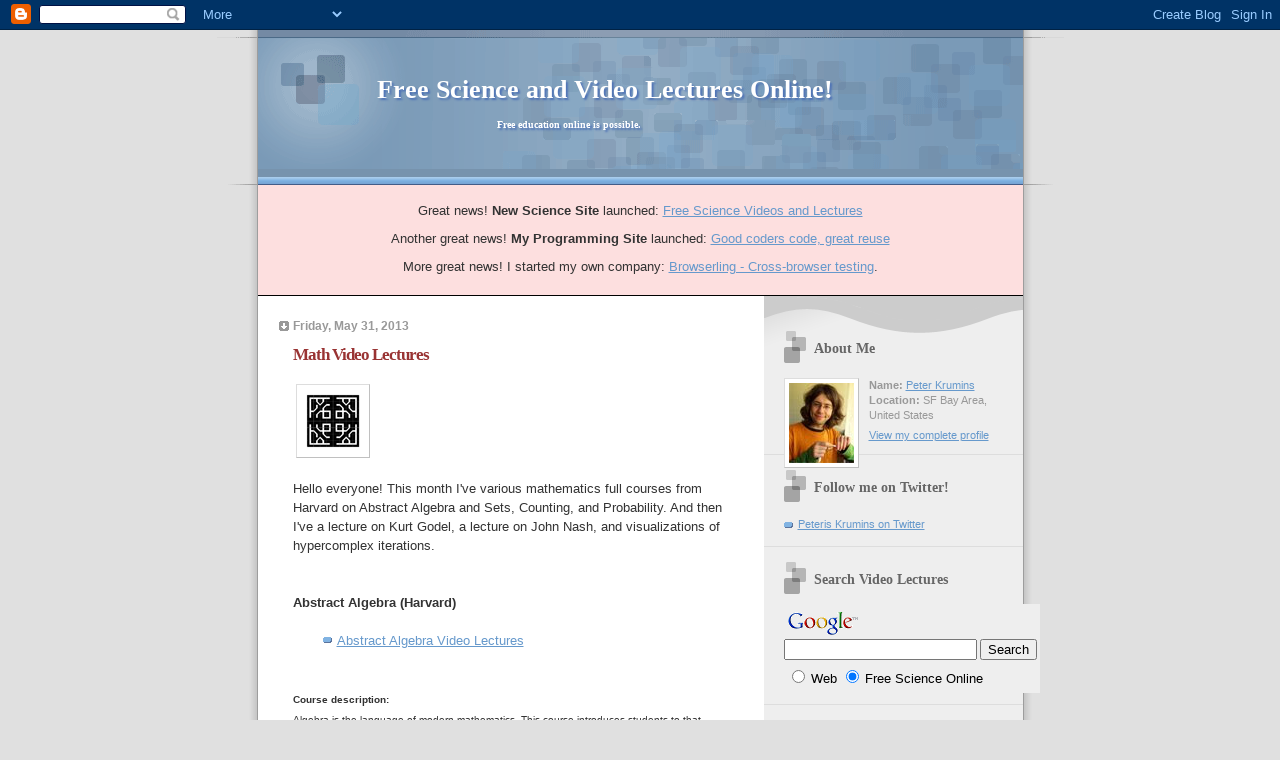

--- FILE ---
content_type: text/html; charset=UTF-8
request_url: https://freescienceonline.blogspot.com/
body_size: 14163
content:
<!DOCTYPE html PUBLIC "-//W3C//DTD XHTML 1.0 Strict//EN" "http://www.w3.org/TR/xhtml1/DTD/xhtml1-strict.dtd">

<html xmlns="http://www.w3.org/1999/xhtml" xml:lang="en" lang="en">
<head>

  <title>Free Science and Video Lectures Online!</title>






  <script type="text/javascript">(function() { (function(){function b(g){this.t={};this.tick=function(h,m,f){var n=f!=void 0?f:(new Date).getTime();this.t[h]=[n,m];if(f==void 0)try{window.console.timeStamp("CSI/"+h)}catch(q){}};this.getStartTickTime=function(){return this.t.start[0]};this.tick("start",null,g)}var a;if(window.performance)var e=(a=window.performance.timing)&&a.responseStart;var p=e>0?new b(e):new b;window.jstiming={Timer:b,load:p};if(a){var c=a.navigationStart;c>0&&e>=c&&(window.jstiming.srt=e-c)}if(a){var d=window.jstiming.load;
c>0&&e>=c&&(d.tick("_wtsrt",void 0,c),d.tick("wtsrt_","_wtsrt",e),d.tick("tbsd_","wtsrt_"))}try{a=null,window.chrome&&window.chrome.csi&&(a=Math.floor(window.chrome.csi().pageT),d&&c>0&&(d.tick("_tbnd",void 0,window.chrome.csi().startE),d.tick("tbnd_","_tbnd",c))),a==null&&window.gtbExternal&&(a=window.gtbExternal.pageT()),a==null&&window.external&&(a=window.external.pageT,d&&c>0&&(d.tick("_tbnd",void 0,window.external.startE),d.tick("tbnd_","_tbnd",c))),a&&(window.jstiming.pt=a)}catch(g){}})();window.tickAboveFold=function(b){var a=0;if(b.offsetParent){do a+=b.offsetTop;while(b=b.offsetParent)}b=a;b<=750&&window.jstiming.load.tick("aft")};var k=!1;function l(){k||(k=!0,window.jstiming.load.tick("firstScrollTime"))}window.addEventListener?window.addEventListener("scroll",l,!1):window.attachEvent("onscroll",l);
 })();</script><script type="text/javascript">function a(){var b=window.location.href,c=b.split("?");switch(c.length){case 1:return b+"?m=1";case 2:return c[1].search("(^|&)m=")>=0?null:b+"&m=1";default:return null}}var d=navigator.userAgent;if(d.indexOf("Mobile")!=-1&&d.indexOf("WebKit")!=-1&&d.indexOf("iPad")==-1||d.indexOf("Opera Mini")!=-1||d.indexOf("IEMobile")!=-1){var e=a();e&&window.location.replace(e)};
</script><meta http-equiv="Content-Type" content="text/html; charset=UTF-8" />
<meta name="generator" content="Blogger" />
<link rel="icon" type="image/vnd.microsoft.icon" href="https://www.blogger.com/favicon.ico"/>
<link rel="alternate" type="application/atom+xml" title="Free Science and Video Lectures Online! - Atom" href="https://freescienceonline.blogspot.com/feeds/posts/default" />
<link rel="alternate" type="application/rss+xml" title="Free Science and Video Lectures Online! - RSS" href="https://freescienceonline.blogspot.com/feeds/posts/default?alt=rss" />
<link rel="service.post" type="application/atom+xml" title="Free Science and Video Lectures Online! - Atom" href="https://www.blogger.com/feeds/29920807/posts/default" />
<link rel="stylesheet" type="text/css" href="https://www.blogger.com/static/v1/v-css/1601750677-blog_controls.css"/>
<link rel="stylesheet" type="text/css" href="https://www.blogger.com/dyn-css/authorization.css?targetBlogID=29920807&zx=d7255097-1b99-4045-86d2-e64886da2947"/>

  <META name="verify-v1" content="d0qNTwEQeEKsO+G9ky29WG3Q2rTSpWW5IFpskhnrS/o=" />

<script language="javascript" type="text/javascript">
/* Peteris Krumins     --    http://www.catonmat.net
** peter@catonmat.net
**
** 2006.07.11 
*/

function img_changer(img_base_url, images, change_nr, change_group_name, no_repeat)
{
    var rand_number;
    var used_rand_numbers = new Array(images.length);
    
    /* make sure we don't run in an infinite loop if no_repeat is true but
    ** we do not have enough images
    */
    if (no_repeat && images.length < change_nr) no_repeat = false;

    for (i = 1; i <= change_nr; i++) {
        while (true) {
            /* rand integer between 0 and rand_images.length - 1; */
            rand_number = Math.floor(Math.random() * rand_images.length); 
			if (!no_repeat) break;
			
	    /* loop until we have found distinct integers if no repeat is set */
            if (no_repeat && used_rand_numbers[rand_number] == undefined) break;

        }            
        document.images[change_group_name + i].src = img_base_url + rand_images[rand_number];
        used_rand_numbers[rand_number] = 0;
    } 
}

</script>

  <style type="text/css">

#ad-after-article
{
 padding-top: 5px;
 padding-bottom: 10px;
 margin-left: 35px;
}

/* 
Blogger Template Style
Name:     TicTac (Blueberry)
Author:   Dan Cederholm
URL:      www.simplebits.com
Date:     1 March 2004
*/

/* ---( page defaults )--- */

body {
  margin: 0;
  padding: 0;
  font-family: Verdana, sans-serif;
  font-size: small;
  text-align: center;
  color: #333;
  background: #e0e0e0;
  }

blockquote {
  margin: 0 0 0 30px;
  padding: 10px 0 0 20px;
  font-size: 88%;
  line-height: 1.5em;
  color: #666;
  background: url(//www.blogblog.com/tictac_blue/quotes.gif) no-repeat top left;
  }

blockquote p {
  margin-top: 0;
  }

abbr, acronym {
  cursor: help;
  font-style: normal;
  border-bottom: 1px dotted;
  }

code {
  color: #996666;
  }

hr {
  display: none;
  }

img {
  border: none;
  }

/* unordered list style */

ul {
  list-style: none;
  margin: 0 0 20px 30px;
  padding: 0;
  }

li {
  list-style: none;
  padding-left: 14px;
  margin-bottom: 3px;
  background: url(//www.blogblog.com/tictac_blue/tictac_blue.gif) no-repeat 0 6px;
  }

/* links */

a:link {
  color: #6699cc;
  }

a:visited {
  color: #666699;
  }

a:hover {
  color: #5B739C;
  }

a:active {
  color: #5B739C;
  text-decoration: none;
  }

/* ---( layout structure )---*/

@media all {
  #wrap {
    width: 847px;
    margin: 0 auto;
    text-align: left;
    background: url(//www.blogblog.com/tictac_blue/tile.gif) repeat-y;
    }

  #content {
    margin-left: 62px; /* to avoid the BMH */
    }

  #addbox {
    margin-left: 41px;
    margin-right: 41px;
    padding-top: 10px;
    padding-bottom: 5px;
    text-align: center;
    border-bottom: solid 1px #000;
    background-color: #fff;    
  }

  #newsite {
    margin-left: 41px;
    margin-right: 41px;
    padding-top: 5px;
    padding-bottom: 8px;
    text-align: center;
    border-bottom: solid 1px #000;
    background-color: #FDDFDF;    
  }


  #main-content {
    float: left;
    width: 460px;
    margin: 20px 0 0 0;
    padding: 0;
    line-height: 1.5em;
    }

  #sidebar {
    margin: 0 41px 0 547px;
    padding: 20px 0 0 0;
    font-size: 85%;
    line-height: 1.4em;
    color: #999;
    background: url(//www.blogblog.com/tictac_blue/sidebar_bg.gif) no-repeat 0 0;
    }
  }

@media handheld {
  #wrap {
    width: 90%;
    background: none;
    }

  #content {
    margin-left: 0 2% 0 2%;
    }

  #addbox {
    margin-left: 0 2% 0 2%;
  }

  #main-content {
    float: none;
    width: 100%;
    }

  #sidebar {
    margin: 0 2% 0 2%;
    }
  }

/* ---( header and site name )--- */

@media all {
  #blog-header {
    margin: 0;
    padding: 0;
    font-family: "Lucida Grande", "Trebuchet MS";
    background: #e0e0e0 url(//www.blogblog.com/tictac_blue/top_div_blue.gif) no-repeat top left;
    }

  #blog-header h1 {
    margin: 0;
    padding: 45px 60px 50px 160px;
    font-size: 200%;
    color: #fff;
    text-shadow: #4F73B6 2px 2px 2px;
    background: url(//www.blogblog.com/tictac_blue/top_h1_blue.gif) no-repeat bottom left;
    }
  }

@media handheld {
  #blog-header {
    background: #6699cc;
    }

  #blog-header h1 {
    background: none;
    }
  }

#blog-header h1 a {
  text-decoration: none;
  color: #fff;
  }

#blog-header h1 a:hover {
  color: #eee;
  }

/* ---( main column )--- */

h2.date-header {
  margin-top: 0;
  padding-left: 14px;
  font-size: 90%;
  color: #999999;
  background: url(//www.blogblog.com/tictac_blue/date_icon_blue.gif) no-repeat 0 50%;
  }

h3.post-title {
  margin-top: 0;
  font-family: "Lucida Grande", "Trebuchet MS";
  font-size: 130%;
  letter-spacing: -1px;
  color: #993333;
  }

.post {
  margin: 0 0 1.5em 0;
  padding: 0 0 1.5em 14px;
  border-bottom: 1px solid #ddd;
  }

.post-footer {
  margin: 0;
  padding: 0 0 0 14px;
  font-size: 88%;
  color: #999;
  background: url(//www.blogblog.com/tictac_blue/tictac_grey.gif) no-repeat 0 8px;
  }

.post img {
  padding: 6px;
  border-top: 1px solid #ddd;
  border-left: 1px solid #ddd;
  border-bottom: 1px solid #c0c0c0;
  border-right: 1px solid #c0c0c0;
  }

.feed-email {
  margin-left: 15px;
  margin-right: 15px;
}

/* comment styles */

#comments {
  padding-top: 10px;
  font-size: 85%;
  line-height: 1.5em;
  color: #666;
  background: #eee url(//www.blogblog.com/tictac_blue/comments_curve.gif) no-repeat top left;
  }

#comments h4 {
  margin: 20px 0 15px 0;
  padding: 8px 0 0 40px;
  font-family: "Lucida Grande", "Trebuchet MS";
  font-size: 130%;
  color: #666;
  background: url(//www.blogblog.com/tictac_blue/bubbles.gif) no-repeat 10px 0;
  height: 29px !important; /* for most browsers */
  height /**/:37px; /* for IE5/Win */
  }
  
#comments ul {
  margin-left: 0;
  }

#comments li {
  background: none;
  padding-left: 0;
  }
  
.comment-body {
  padding: 0 10px 0 25px;
  background: url(//www.blogblog.com/tictac_blue/tictac_blue.gif) no-repeat 10px 5px;
  }

.comment-body p {
  margin-bottom: 0;
  }

.comment-data {
  margin: 4px 0 0 0;
  padding: 0 10px 1em 60px;
  color: #999;
  border-bottom: 1px solid #ddd;
  background: url(//www.blogblog.com/tictac_blue/comment_arrow_blue.gif) no-repeat 44px 2px;
  }

.deleted-comment {
  font-style:italic;
  color:gray;
  }

.comment-link {
  margin-left:.6em;
  }

/* ---( sidebar )--- */

h2.sidebar-title {
  margin: 0 0 0 0;
  padding: 25px 0 0 50px;
  font-family: "Lucida Grande", "Trebuchet MS";
  font-size: 130%;
  color: #666;
  height: 32px;
  background: url(//www.blogblog.com/tictac_blue/sidebar_icon.gif) no-repeat 20px 15px;
  height: 32px !important; /* for most browsers */
  height /**/:57px; /* for IE5/Win */
  }

#sidebar ul, #sidebar p {
  margin: 0;
  padding: 5px 20px 1em 20px;
  border-bottom: 1px solid #ddd;
  }

#sidebar ul li.ads{
  padding-left: 7px;
}

#google_search {
	padding-left: 17px;
	padding-bottom: 1em;
    border-bottom: 1px solid #ddd;
}

.google_referal, .google_leftside{
	padding-left: 19px;
}

.google_leftside_rightunit {
	padding-left: 14px;
}

.sidebar_ender {
    padding-bottom: 1em;
    border-bottom: 1px solid #ddd;"
}

#sidebar li {
  background: url(//www.blogblog.com/tictac_blue/tictac_blue.gif) no-repeat 0 5px;
  }

/* profile block */

.profile-datablock {
  margin: 0;
  padding: 5px 20px 0 20px;
  }

.profile-datablock dd {
  margin: 0;
  padding: 0;
  }

.profile-img img {
  float: left;
  margin: 0 10px 0 0;
  padding: 4px;
  border-top: 1px solid #ddd;
  border-left: 1px solid #ddd;
  border-bottom: 1px solid #c0c0c0;
  border-right: 1px solid #c0c0c0;
  background: #fff;
  }

#sidebar p.profile-link {
  padding-left: 36px;
  background: url(//www.blogblog.com/tictac_blue/profile_blue.gif) no-repeat 20px 4px;
  }

p#powered-by, #sidebar p.profile-textblock {
  margin-top: 1em;
  border: none;
  }

/* ---( footer )--- */

.clear { /* to fix IE6 padding-top issue */
  clear: both;
  height: 0;
  }

@media all {
  #footer {
    margin: 0;
    padding: 0 0 9px 0;
    font-size: 85%;
    color: #ddd;
    background: url(//www.blogblog.com/tictac_blue/bottom_sill.gif) no-repeat bottom left;
    }

  #footer p {
    margin: 0;
    padding: 20px 320px 20px 95px;
    background: url(//www.blogblog.com/tictac_blue/bottom_sash.gif) no-repeat top left;
    }
  }
@media handheld {
  #footer {
    background: none;
    }

  #footer p {
    background: none;
    }
  }

div.social {
 border-top: 1px dotted #6495ED;
 border-bottom: 1px dotted #6495ED;

 margin-bottom: 7px;
}

div.social ul {
 list-style-type: none;
 margin: 0;
 padding: 0;

}

div.social ul li {
 display: inline;
 background: none;
 padding: 0;
 margin: 0;
}

div.social img {
 margin-right: 3px;
 padding: 2px;
 margin-bottom: 3px;
 margin-top: 3px;
 border: 1px solid #EFEFEF;
 vertical-align: bottom;
}

div.social p {
 font-size: 0.7em;
}



</style>

<link rel="me" href="https://www.blogger.com/profile/15489446282405533799" />
<meta name='google-adsense-platform-account' content='ca-host-pub-1556223355139109'/>
<meta name='google-adsense-platform-domain' content='blogspot.com'/>

<!-- data-ad-client=ca-pub-0433925538517663 -->
<!-- --><style type="text/css">@import url(//www.blogger.com/static/v1/v-css/navbar/3334278262-classic.css);
div.b-mobile {display:none;}
</style>

</head>

<body><script type="text/javascript">
    function setAttributeOnload(object, attribute, val) {
      if(window.addEventListener) {
        window.addEventListener('load',
          function(){ object[attribute] = val; }, false);
      } else {
        window.attachEvent('onload', function(){ object[attribute] = val; });
      }
    }
  </script>
<div id="navbar-iframe-container"></div>
<script type="text/javascript" src="https://apis.google.com/js/platform.js"></script>
<script type="text/javascript">
      gapi.load("gapi.iframes:gapi.iframes.style.bubble", function() {
        if (gapi.iframes && gapi.iframes.getContext) {
          gapi.iframes.getContext().openChild({
              url: 'https://www.blogger.com/navbar/29920807?origin\x3dhttps://freescienceonline.blogspot.com',
              where: document.getElementById("navbar-iframe-container"),
              id: "navbar-iframe"
          });
        }
      });
    </script>

<script type="text/javascript">
window.google_analytics_uacct = "UA-273333-3";
</script>


<div id="wrap"> <!-- #wrap - for centering -->

<!-- Blog Header -->
<div id="blog-header">
  <h1>
    
    Free Science and Video Lectures Online!
    
<br /><span style="font-size: 40%; margin-left: 120px;">Free education online is possible.</span>
  </h1>
</div>

<div id="newsite">
<p>Great news! <strong>New Science Site</strong> launched: <a href="http://www.freesciencelectures.com" title="Free Science Videos, Lectures and Free Education" target="_new">Free Science Videos and Lectures</a></p>
<p>Another great news! <strong>My Programming Site</strong> launched: <a href="http://www.catonmat.net" title="good coders code, great reuse" target="_new">Good coders code, great reuse</a></p>
<p>More great news! I started my own company: <a href="https://www.browserling.com/?from=freescienceonline">Browserling - Cross-browser testing</a>.</p>
</div>

<div id="content"> <!-- #content wrapper -->

<script language="javascript" type="text/javascript">
var img_counter = 1;
</script>

<!-- Begin #main-content -->
<div id="main-content">



    
  <h2 class="date-header">Friday, May 31, 2013</h2>
  
       
  <!-- Begin .post -->
  <div class="post"><a name="8304706107854817190"></a>
    
    <h3 class="post-title">
     
     Math Video Lectures
     
    </h3>
    
     
    <div class="post-body">
	<table border="0" width="100%">
	<tr>
	<td align="left" width="130" valign="top">
 <script language="javascript" type="text/javascript">
  document.write("<img name=\"timg" + img_counter + "\">");
  img_counter++;
</script>
	</td>
	<td align="left" valign="top">


      </td>
	  </tr>
	  </table>
      <p><div style="clear:both;"></div><div dir="ltr" style="text-align: left;" trbidi="on">
Hello everyone! This month I've various mathematics full courses from Harvard on Abstract Algebra and Sets, Counting, and Probability. And then I've a lecture on Kurt Godel, a lecture on John Nash, and visualizations of hypercomplex iterations.<br />
<br />
<b><br /></b>
<b>Abstract Algebra (Harvard)</b><br />
<br />
<ul style="text-align: left;">
<li><a href="http://www.extension.harvard.edu/open-learning-initiative/abstract-algebra">Abstract Algebra Video Lectures</a></li>
</ul>
<br />
<b><span style="font-size: x-small;">Course description:</span></b><br />
<span style="font-size: x-small;">
Algebra is the language of modern mathematics. This course introduces students to that language through a study of groups, group actions, vector spaces, linear algebra, and the theory of fields.
</span>
<br />
<br />
<b><span style="font-size: x-small;">Course topics:</span></b><br />
<span style="font-size: x-small;">
Review of linear algebra. Permutations. Quotient groups, first isomorphism theorem. Abstract linear operators and how to calculate with them. Orthogonal groups. Isometrics of plane figures. Group actions. A5 and the symmetries of an icosahedron. Rings. Extensions of rings. Euclidean domains, PIDs, UFDs. Structure of ring of integers in a quadratic field.
</span>
<br />
<br />
<b><br /></b>
<b>Sets, Counting, and Probability (Harvard)</b><br />
<br />
<ul style="text-align: left;">
<li><a href="http://www.extension.harvard.edu/open-learning-initiative/sets-counting-probability">Sets, Counting and Probability Video Lectures</a></li>
</ul>
<br />
<b><span style="font-size: x-small;">Course description:</span></b><br />
<span style="font-size: x-small;">
This online math course develops the mathematics needed to formulate and analyze probability models for idealized situations drawn from everyday life. Topics include elementary set theory, techniques for systematic counting, axioms for probability, conditional probability, discrete random variables, infinite geometric series, and random walks. Applications to card games like bridge and poker, to gambling, to sports, to election results, and to inference in fields like history and genealogy, national security, and theology. The emphasis is on careful application of basic principles rather than on memorizing and using formulas.
</span>
<br />
<br />
<b><span style="font-size: x-small;">Course topics:</span></b><br />
<span style="font-size: x-small;">
Probability, Intuition, and Axioms. Probability by Counting and Inclusion-Exclusion. Principles of Counting. Conditional Probability. Conditional Craps. Lying Witnesses and Simpson's Paradox. Random Variables. Expectation. Tartan Dice; Terminated Geometric; World Series Pitchers; Negative Hypergeometric; Coin Tossing. Gambling. Expected Lead Time; Bijections between Paths. Variables. Inequality. 
</span>
<br />
<br />
<b><br /></b>
<b>A Beautiful Mind: Genius, Madness, Reawakening: John Nash</b><br />
<br />
<ul style="text-align: left;">
<li><a href="http://video.mit.edu/watch/a-beautiful-mind-genius-madness-reawakening-9873/">John Nash Video Lecture</a></li>
</ul>
<br />
<b><span style="font-size: x-small;">Lecture description:</span></b><br />
<span style="font-size: x-small;">
Dr. Sylvia Nasar, the author of "A Beautiful Mind" tells the extraordinary story of mathematician John Nash a drama about the mystery of the human mind and shares some of her experiences in writing her prize-winning biography. "A Beautiful Mind" won the 1998 National Book Critics Circle Award for Biography. It was also a finalist for the Pulitzer Prize, the Helen Bernstein Journalism Award, and the Rhone Poulenc Prize for Science Writing and, most recently, was honored by the three leading American mathematics societies. Translated into more than a half dozen foreign languages, "A Beautiful Mind" was adapted for the screen and released as feature film in 2001, directed by Ron Howard and starring Russell Crowe. 
</span>
<br />
<br />
<b><br /></b>
<b>Kurt Gödel and the Limits of Mathematics</b><br />
<br />
<ul style="text-align: left;">
<li><a href="http://www.themonthly.com.au/video/2013/03/24/1364105128/key-thinkers-kurt-g-del-and-limits-mathematics-mark-colyvan-p2">Kurt Godel Video Lecture</a></li>
</ul>
<br />
<b><span style="font-size: x-small;">Lecture description:</span></b><br />
<span style="font-size: x-small;">
Kurt Gödel was one of the foremost mathematicians and logicians of the 20th century, best known for his famous incompleteness theorem, which tells us that there are mathematical 'blind spots': parts of mathematics that traditional methods of proof cannot access. The theorem has far-reaching consequences for computing and even for our understanding of the nature of the human mind. Mark Colyvan from the University of Sydney introduces us to this strange and paradoxical result.
</span>
<br />
<br />
<b><br /></b>
<b>Hypercomplex Iterations</b><br />
<br />
<ul style="text-align: left;">
<li><a href="http://www.evl.uic.edu/hypercomplex/">Visualization of Hypercomplex Iterations</a></li>
</ul>
<br />
<b><span style="font-size: x-small;">Visualization topics:</span></b><br />
<span style="font-size: x-small;">
Quaternion Julia Sets. Diamond of Quaternionic Julia Sets. Air on the Dirac Strings. A Volume of Julia Sets. Dynamics of the Quaternion. Interactive Visualization of Quaternion Julia Sets. Quaternion Handshake.
</span>
<br />
<br />
Have fun with these!<br />
<span style="font-size: 130%;"><span style="border-bottom-color: gray; border-bottom-style: dotted; border-bottom-width: 1px; color: #333399; font-family: 'trebuchet ms';"><br /></span></span>
<span style="font-size: 130%;"><span style="border-bottom-color: gray; border-bottom-style: dotted; border-bottom-width: 1px; color: #333399; font-family: 'trebuchet ms';">Related Posts</span></span><br />
<br />
<ul>
<li><a href="http://freescienceonline.blogspot.com/2006/06/free-mathematics-video-courses.html" style="font-weight: bold;">Free Mathematics Video Courses</a><br /><span style="font-size: 85%;">(Includes discrete mathematics, algebra, linear algebra, mathematics problems, differential equations, math methods for engineers)</span></li>
<br />
<li><a href="http://freescienceonline.blogspot.com/2006/06/more-mathematics-and-theoretical.html" style="font-weight: bold;">More Mathematics and Theoretical Computer Science Video Lectures</a><span style="font-size: 85%;">(Includes algebra, elementary statistics, applied probability, finite mathematics, trigonometry with calculus, mathematical computation, pre-calculus, analytic geometry, first year calculus, business calculus, mathematical writing (by Knuth), computer science problem seminar (by Knuth), dynamic systems and chaos, computer musings (by Knuth) and other Donald E. Knuth lectures)</span></li>
<br />
<li><a href="http://freescienceonline.blogspot.com/2006/09/mathematics-video-lectures.html" style="font-weight: bold;">Mathematics Video Lectures</a><span style="font-size: 85%;">(Includes course practice of mathematics and lots of mathematics seminar videos in applied maths, geometry/topology, liquid flow and string theory)</span></li>
<br />
<li><a href="http://freescienceonline.blogspot.com/2008/10/more-free-mathematics-video-courses.html" style="font-weight: bold;">Even More Mathematics Video Lectures</a><br /><span style="font-size: 85%;">(Includes Steven Skiena's discrete mathematics, convex optimization, fourier transform, linear dynamical systems, keio university math video archive, monty hall problem and imo problems)</span></li>
<br />
<li><a href="http://freescienceonline.blogspot.com/2009/10/mathematics-video-lectures.html" style="font-weight: bold;">Latest Mathematics Video Lectures</a><br /><span style="font-size: 85%;">(Includes: calculus, vector calculus, tensors, the most important concepts of mathematics, basic mathematics, numerical methods, p=np problem, randomness, fractals and splines, lectures from advanced institute for study and a video on indian super 30 mathematics school)</span></li>
</ul>
</div>
<div style="clear:both; padding-bottom:0.25em"></div></p>
    </div>

<div id="ad-after-article">

</div>

<div class="social">
<p>Social Bookmark This Post:</p>
<ul>
<li>
<a href="http://del.icio.us/post?url=http://freescienceonline.blogspot.com/2013/05/math-video-lectures.html&title=Math Video Lectures"><img src="https://lh3.googleusercontent.com/blogger_img_proxy/AEn0k_vP4WOQ-7Wy_qfqhKUX07W6vHTzWDxYYLEVn3f-GqlIIiOh_cOXc3g62D-h-2psEkHqkKdB3vwuplYUIKRz58ab6ehE4OcHQYnRH393cOm3_egQep7XgXSyD6kV1qbPcKOWKEyQL4xQ=s0-d"></a>
</li>
<li>
<a href="http://digg.com/submit?phase=2&url=http://freescienceonline.blogspot.com/2013/05/math-video-lectures.html&title=Math Video Lectures"><img src="https://lh3.googleusercontent.com/blogger_img_proxy/AEn0k_t99ape9EX_pye4vLZh5IzAha-2pNvWwNusGa_D2WiKSNa_3DPbC6nuUTAMSUdTZurqBtGDIp6azbOKuSkQt9Fy6nebtXXdx-TTYiDN_mD_LYUYcgysJ4nXDZvPgodAPWOCxg=s0-d"></a>
</li>
<li>
<a href="http://reddit.com/submit?url=http://freescienceonline.blogspot.com/2013/05/math-video-lectures.html&title=Math Video Lectures"><img src="https://lh3.googleusercontent.com/blogger_img_proxy/AEn0k_tKj3Uq6ELnJfw0QpY9kIDzZALva4sT3TiLsfYCbMW3vvW6nnYYRGSh9hoJdwGeHnbbUiX1yBclikFO3kH9O2H9KY73WrLwYkBwmItigcwkIqZnonZNZ36zo_eMOikBY2hmxZMY=s0-d"></a>
</li>
<li>
<a href="http://www.blinklist.com/index.php?Action=Blink/addblink.php&Url=http://freescienceonline.blogspot.com/2013/05/math-video-lectures.html&Title=Math Video Lectures"><img src="https://lh3.googleusercontent.com/blogger_img_proxy/AEn0k_uWPOVUlybRSGz3lPmXh4hItEFqyM6Cch_B6VTa1X9zkMEuoii6wK2FWvDtfWUoOuH_iw6ljk4mkiGQrJEOXiEdhM7m9SALomzjUUWE9ulTd9yj8kPui-YtZuJ4U4irxZNi-_fAGrk=s0-d"></a>
</li>
<li>
<a href="http://blogmarks.net/my/new.php?mini=1&title=Math Video Lectures&url=http://freescienceonline.blogspot.com/2013/05/math-video-lectures.html"><img src="https://lh3.googleusercontent.com/blogger_img_proxy/AEn0k_s0S11IvbNlVP7D1kKKokp7aKDKHju6auerAzNC4LPEgk6RgRmC4BLI3qcojrvSCsTZKJ1P4ACh6odHRYyap7deI3JSck3JNEKS1rRFY4_2sSuAUpM5duKSHfxKsbfLlZd5UiVCLBCK=s0-d"></a>
</li>
<li>
<a href="http://www.furl.net/storeIt.jsp?t=Math Video Lectures&u=http://freescienceonline.blogspot.com/2013/05/math-video-lectures.html"><img src="https://lh3.googleusercontent.com/blogger_img_proxy/AEn0k_u7dqXpeYZ7RLpyLlSvIA8C7PrTgFrxCeSaqBrASMso3qLfzNKu9ooS0jA7kmlya4bxb9MDwxZBSJLR1YNKjOe_Ii4gXxtMu2bUztOr6EFQxeupJvmXZTVL_xf5os836TbTPg=s0-d"></a>
</li>
<li>
<a href="http://ma.gnolia.com/bookmarklet/add?url=http://freescienceonline.blogspot.com/2013/05/math-video-lectures.html&title=Math Video Lectures"><img src="https://lh3.googleusercontent.com/blogger_img_proxy/AEn0k_s-YOAnJ9_PJo6LAF3V9b_MSDadtdz3FpF5gnjTQKE9Za7OSft6oC0NkrAJJ3Mokp58K2GGztIGSyWn2k9naT7pLQH17V48KJIydbc-iP5y6exDUz73x22qh7AgLyJWDPURWgE-VS4=s0-d"></a>
</li>
<li>
<a href="http://www.newsvine.com/_wine/save?popoff=0&u=http://freescienceonline.blogspot.com/2013/05/math-video-lectures.html&h=Math Video Lectures"><img src="https://lh3.googleusercontent.com/blogger_img_proxy/AEn0k_tKqSuAAxHpf262hz2qBEF_zRLj9Npk6nreiNY269M6EG4M9a4NHfrjXLNFqcp0JxjrBW7UEuU1ii17yrY4nDJRTqzcWUgIHvbkWR3NR05aZfFPwylEajv8FDc4rcT1LTRWm4q1_iA=s0-d"></a>
</li>
<li>
<a href="http://www.shadows.com/features/tcr.htm?url=http://freescienceonline.blogspot.com/2013/05/math-video-lectures.html&title=Math Video Lectures"><img src="https://lh3.googleusercontent.com/blogger_img_proxy/AEn0k_trQWQSPfMv6eYKroKA6Vx4-E__t8sGg-Z5-gaa-tKZKBSZwSXJ6Uzvb7IzOn5cBp3PSAJR7uE62nM5kwSmm6rsoA9gWpVU8Ekez_M8zFa-sB2ka8Zt98WjSGpEgp0b9D-fF6D-rQ=s0-d"></a>
</li>
<li>
<a href="http://simpy.com/simpy/LinkAdd.do?note=Math Video Lectures&href=http://freescienceonline.blogspot.com/2013/05/math-video-lectures.html"><img src="https://lh3.googleusercontent.com/blogger_img_proxy/AEn0k_tzaMU6nDnNn-GzM0RhjsJu36Bag2Y2As0_dhEUy2Cv1hG5nqr-bazLccWPMHrK4rde55NkU9OuNFCwoQrafg_KGFPHUiBS5rWVd8E3ZF0PErG7LI1aZ5AtBdMlOyJ7D7jc2uk=s0-d"></a>
</li>
<li>
<a href="http://www.spurl.net/spurl.php?url=http://freescienceonline.blogspot.com/2013/05/math-video-lectures.html&title=Math Video Lectures"><img src="https://lh3.googleusercontent.com/blogger_img_proxy/AEn0k_tyeV5YWNAPNNB8nN6TDBFvBe91EeUolJyYcssd8lvPSLY32lHTwG8eXVbETnEKqIZDnjJShaoorhPhwKmGUAODcO16nG8aZPK7G9LIQhbeRROw3w4Ei0F8TEg9zptoXfsqPsY=s0-d"></a>
</li>
<li>
<a href="http://myweb2.search.yahoo.com/myresults/bookmarklet?t=Math Video Lectures&u=http://freescienceonline.blogspot.com/2013/05/math-video-lectures.html"><img src="https://lh3.googleusercontent.com/blogger_img_proxy/AEn0k_vS3OOOJH49YSdaXZcTGrkFL5tsr-wHtX5bYpELFJithd_xu1YVpQGGdnxTOkjLmMhy_JF8y6-k80Mg7xtSUecNtaNAfPlfEi7ueGlCqACj3l7MdrcDqVVdNikMvP5X43ZuLyA=s0-d"></a>
</li>
</ul>
</div>
 
    
    <p class="post-footer" style="clear:both">posted by Peter Krumins at 
      <a href="http://freescienceonline.blogspot.com/2013/05/math-video-lectures.html" title="permanent link">3:00 PM</a> 
       |
         <a class="comment-link" href="https://www.blogger.com/comment/fullpage/post/29920807/8304706107854817190"location.href=https://www.blogger.com/comment/fullpage/post/29920807/8304706107854817190;>0 comments</a>
      
 <span class="item-action"><a href="https://www.blogger.com/email-post/29920807/8304706107854817190" title="Email Post"><img class="icon-action" alt="" src="https://resources.blogblog.com/img/icon18_email.gif" height="13" width="18"/></a></span><span class="item-control blog-admin pid-1204542665"><a style="border:none;" href="https://www.blogger.com/post-edit.g?blogID=29920807&postID=8304706107854817190&from=pencil" title="Edit Post"><img class="icon-action" alt="" src="https://resources.blogblog.com/img/icon18_edit_allbkg.gif" height="18" width="18"></a></span></p>
  
  </div>
  <!-- End .post -->
  
  
   <!-- Begin #comments -->
 
  <!-- End #comments -->



  <hr />
</div><!-- End #main-content -->
</div><!-- End #content -->



<!-- Begin #sidebar -->
<div id="sidebar">  
   <!-- Begin #profile-container -->
   
   <div id="profile-container"><h2 class="sidebar-title">About Me</h2>
<dl class="profile-datablock"><dt class="profile-img"><a href="https://www.blogger.com/profile/15489446282405533799"><img src="//blogger.googleusercontent.com/img/b/R29vZ2xl/AVvXsEjXXOm_rfRci8GhKtIqW1KjR-HgrK284ZPkQ0Lp1vIdlyaIAY1jMx0XiZFzTBC-vKSaSnezanhY38_74TLpXFI5mtfixfedrE3ObbhEh5xuPlqZ-iTSQ9CvHsOqLR2MsOs/s1600/peteris-krumins-free-science-online.jpg" width="65" height="80" alt="My Photo"></a></dt>
<dd class="profile-data"><strong>Name:</strong> <a rel="author" href="https://www.blogger.com/profile/15489446282405533799"> Peter Krumins </a></dd>
<dd class="profile-data"><strong>Location:</strong>  SF Bay Area, United States </dd></dl>

<p class="profile-link"><a rel="author" href="https://www.blogger.com/profile/15489446282405533799">View my complete profile</a></p></div>
  <!-- End #profile -->
		
  <h2 class="sidebar-title">Follow me on Twitter!</h2>
  <ul>
   <li><a href="http://twitter.com/pkrumins">Peteris Krumins on Twitter</a></li>
  </ul>

  <h2 class="sidebar-title">Search Video Lectures</h2>
  <div id="google_search">

  <!-- SiteSearch Google -->
		<form method="get" action="http://www.google.com/custom" target="_top">
		<table border="0" bgcolor="#eeeeee">
		<tr><td nowrap="nowrap" valign="top" align="left" height="32">
		<a href="//www.google.com/">
		<img src="//www.google.com/logos/Logo_25wht.gif" border="0" alt="Google" align="middle"></img></a>
		<br/>
		<input type="hidden" name="domains" value="freescienceonline.blogspot.com"></input>
		<input type="text" name="q" size="22" maxlength="255" value=""></input>
		<input type="submit" name="sa" value="Search"></input>
		</td></tr>
		<tr>
		<td nowrap="nowrap">
		<table>
		<tr>
		<td>
		<input type="radio" name="sitesearch" value=""></input>
		<font size="-1" color="#000000">Web</font>
		</td>
		<td>
		<input type="radio" name="sitesearch" value="freescienceonline.blogspot.com" checked="checked"></input>
		<font size="-1" color="#000000">Free Science Online</font>
		</td>
		</tr>
		</table>
		<input type="hidden" name="client" value="pub-0433925538517663"></input>
		<input type="hidden" name="forid" value="1"></input>
		<input type="hidden" name="channel" value="8085847717"></input>
		<input type="hidden" name="ie" value="ISO-8859-1"></input>
		<input type="hidden" name="oe" value="ISO-8859-1"></input>
		<input type="hidden" name="cof" value="GALT:#008000;GL:1;DIV:#336699;VLC:663399;AH:center;BGC:FFFFFF;LBGC:336699;ALC:0000FF;LC:0000FF;T:000000;GFNT:0000FF;GIMP:0000FF;FORID:1;"></input>
		<input type="hidden" name="hl" value="en"></input>
		</td></tr></table>
		</form>
		<!-- SiteSearch Google -->
   </div>		

  <h2 class="sidebar-title">Available Lectures</h2>
  <ul>
   <li class="ads"></li>
   <li><a href="http://freescienceonline.blogspot.com/2006/06/free-physics-video-and-audio-courses.html">Physics I</a></li>
   <li><a href="http://freescienceonline.blogspot.com/2006/06/more-physics-video-courses.html">Physics II</a></li>
   <li><a href="http://freescienceonline.blogspot.com/2006/07/even-more-physics-videos-and-video.html">Physics III</a></li>
   <li><a href="http://freescienceonline.blogspot.com/2006/11/physics-videos-string-theory-quantum.html">Physics IV</a></li>
   <li><a href="http://freescienceonline.blogspot.com/2008/04/physics-video-lectures.html">Physics V (Modern Physics)</a></li>
   <li><a href="http://freescienceonline.blogspot.com/2008/05/more-free-physics-videos.html">Physics VI</a></li>
   <li><a href="http://freescienceonline.blogspot.com/2008/11/physics-science-video-lectures.html">Physics VII</a></li>
   <li><a href="http://freescienceonline.blogspot.com/2009/03/free-physics-video-lectures.html">Physics VIII</a></li>
   <li><a href="http://freescienceonline.blogspot.com/2009/04/thermodynamics-video-lectures-popular.html">Physics IX (Thermodynamics)</a></li>
   <li><a href="http://freescienceonline.blogspot.com/2010/05/condensed-matter-physics-video-lectures.html">Condensed Matter Physics</a></li>
   <li><a href="http://freescienceonline.blogspot.com/2009/06/modern-physics-video-lecture-courses.html">More Modern Physics</a></li>
   <li><a href="http://freescienceonline.blogspot.com/2009/12/astronomy-video-lectures.html">Astronomy and Cosmology</a></li>
   <li><a href="http://freescienceonline.blogspot.com/2009/11/physics-lectures.html">Various Physics Lectures</a></li>
   <li><a href="http://freescienceonline.blogspot.com/2009/08/popular-science-physics-video-lectures.html">Popular Science Physics</a></li>
   <li><a href="http://freescienceonline.blogspot.com/2008/12/richard-feynman-physics-video-lectures.html">Richard Feynman Lectures</a></li>
   <li><a href="http://freescienceonline.blogspot.com/2007/06/nanotechnology-university-video.html">Nanotechnology</a></li>
   <li><a href="http://freescienceonline.blogspot.com/2006/06/free-mathematics-video-courses.html">Mathematics I</a></li>
   <li><a href="http://freescienceonline.blogspot.com/2008/10/more-free-mathematics-video-courses.html">Mathematics II</a></li>
   <li><a href="http://freescienceonline.blogspot.com/2009/10/mathematics-video-lectures.html">Mathematics III</a></li>
   <li><a href="http://freescienceonline.blogspot.com/2009/01/calculus-video-lectures-bonus-basic.html">Calculus + Basic Math</a></li>
   <li><a href="http://freescienceonline.blogspot.com/2006/09/mathematics-video-lectures.html">Advanced Mathematics</a></li>
   <li><a href="http://freescienceonline.blogspot.com/2010/04/diploma-courses-in-mathematics.html">Diploma Courses in Math</a></li>
   <li><a href="http://freescienceonline.blogspot.com/2009/02/computer-science-lectures.html">Computer Science I</a></li>
   <li><a href="http://freescienceonline.blogspot.com/2006/06/free-computer-science-video-lecture_24.html">Computer Science II</a></li>
   <li><a href="http://freescienceonline.blogspot.com/2008/02/computer-science-video-courses.html">More Computer Science</a></li>
   <li><a href="http://freescienceonline.blogspot.com/2009/09/free-computer-science-courses.html">Computer Science Courses</a></li>
   <li><a href="http://freescienceonline.blogspot.com/2007/11/computer-science-video-lectures.html">Computer Science & Programming</a></li>
   <li><a href="http://freescienceonline.blogspot.com/2008/09/programming-and-computer-science-video.html">Comp. Sci. & Programming II</a></li>
   <li><a href="http://freescienceonline.blogspot.com/2009/05/computer-security-videos.html">Computer Security</a></li>
   <li><a href="http://freescienceonline.blogspot.com/2007/07/machine-learning-and-artificial.html">Machine Learning & Artificial Intelligence</a></li>
   <li><a href="http://freescienceonline.blogspot.com/2007/08/scalability-and-scalable-architecture.html">Scalability & Scalable Architectures</a></li>
   <li><a href="http://freescienceonline.blogspot.com/2006/06/more-mathematics-and-theoretical.html">Theoretical CS & Maths</a></li>
   <li><a href="http://freescienceonline.blogspot.com/2008/03/more-computing-video-lecture-courses.html">Web and Functional Programming</a></li>
   <li><a href="http://freescienceonline.blogspot.com/2007/04/programming-networking-free-video.html">Programming, Networking & Others</a></li>
   <li><a href="http://freescienceonline.blogspot.com/2007/05/programming-video-education-lectures.html">Programming Lectures and Tutorials</a></li>
   <li><a href="http://freescienceonline.blogspot.com/2007/09/programming-language-video-lectures.html">Programming Language Video Lectures</a></li>
   <li><a href="http://freescienceonline.blogspot.com/2006/10/google-tech-talk-computer-science.html">Google TechTalk CS</a></li>
   <li><a href="http://freescienceonline.blogspot.com/2006/06/engineering-video-lectures.html">Electrical Engineering</a></li>
   <li><a href="http://freescienceonline.blogspot.com/2008/01/free-engineering-video-lectures.html">EE & Mechanical Engineering</a></li>
   <li><a href="http://freescienceonline.blogspot.com/2008/06/chemistry-video-and-audio-lectures.html">Chemistry</a></li>
   <li><a href="http://freescienceonline.blogspot.com/2006/08/chemistry-biology-and-life-sciences.html">Chemistry, Biology and Life Sciences</a></li>
   <li><a href="http://freescienceonline.blogspot.com/2006/12/cognitive-computing-consciousness.html">Cognitive Sciences</a></li>
   <li><a href="http://freescienceonline.blogspot.com/2007/10/economics-and-economy-video-lectures.html">Economics and Economy</a></li>
   <li><a href="http://freescienceonline.blogspot.com/2007/12/business-and-management-finances-and.html">Business and Management</a></li>
   <li><a href="http://freescienceonline.blogspot.com/2007/01/history-video-lectures.html">History</a></li>
   <li><a href="http://freescienceonline.blogspot.com/2009/08/free-history-video-lectures.html">More History</a></li>
   <li><a href="http://freescienceonline.blogspot.com/2007/02/psychology-education-video-and-audio.html">Psychology</a></li>
   <li><a href="http://freescienceonline.blogspot.com/2007/03/medicine-video-and-audio-lectures.html">Medicine</a></li>
   <li><a href="http://freescienceonline.blogspot.com/2008/07/anatomy-and-physiology-video-lectures.html">Anatomy and Physiology</a></li>
   <li><a href="http://freescienceonline.blogspot.com/2010/08/9-fascinating-philosophy-video-lectures.html">Philosophy Video Lectures</a></li>
   <li><a href="http://freescienceonline.blogspot.com/2008/08/nobel-prize-winner-video-lectures.html">Nobel Prize Winner Lectures 1999-2007</a></li>
   <li><a href="http://freescienceonline.blogspot.com/2010/01/2008-nobel-prize-winner-videos.html">Nobel Prize Winner Lectures 2008</a></li>
   <li><a href="http://freescienceonline.blogspot.com/2010/03/nobel-prize-winner-lectures-2009.html">Nobel Prize Winner Lectures 2009</a></li>
   <li><a href="http://freescienceonline.blogspot.com/2010/02/ten-popular-free-video-courses-online.html">10 Popular Video Courses</a></li>
   <li><a href="http://freescienceonline.blogspot.com/2010/07/ten-most-recent-mit-worlds-video.html">10 New MIT World's Video Lectures</a></li>
   <li><a href="http://freescienceonline.blogspot.com/2010/09/grab-bag-video-lectures-for-enhanced.html">10 Grab Bag Video Lectures</a></li>
  </ul>

  <h2 class="sidebar-title">Feeds (Subscribe via RSS)</h2>
  <ul>
        <li><a href="http://feeds.feedburner.com/FreeScienceOnlineBlogSpot"><img src="https://lh3.googleusercontent.com/blogger_img_proxy/AEn0k_tkj8X4LQeR1XNMQSi9uw_V2zQz_BG72mT8oMVI4BOGuJJA4e3llIXb2DmvQq6a4-YVL5tQKgWXpoIkYYt94FvkffGXaOQyQWC5jl4jrpRmhMifmEiyD6nl1H0ibEw1SX2K2tkSPvF-VPbDLXrJjS-I0b77wDxy=s0-d" height="26" width="88" style="border:0" alt=""></a></li>
  </ul>

  <h2 class="sidebar-title">Feeds (Subscribe via Email)</h2>
  <div class="feed-email">
  <form style="border:1px solid #ccc;padding:3px;text-align:center;" action="http://feedburner.google.com/fb/a/mailverify" method="post" target="popupwindow" onsubmit="window.open('http://feedburner.google.com/fb/a/mailverify?uri=FreeScienceOnlineBlogSpot', 'popupwindow', 'scrollbars=yes,width=550,height=520');return true"><p>Enter your email address:</p><p><input type="text" style="width:140px" name="email"/></p><input type="hidden" value="FreeScienceOnlineBlogSpot" name="uri"/><input type="hidden" name="loc" value="en_US"/><input type="submit" value="Subscribe" /><p>Delivered by <a href="http://feedburner.google.com" target="_blank">FeedBurner</a></p></form>
  </div>

  <h2 class="sidebar-title">Previous</h2>
  
  <ul id="recently">
    
        <li><a href="http://freescienceonline.blogspot.com/2013/05/math-video-lectures.html">Math Video Lectures</a></li>
     
        <li><a href="http://freescienceonline.blogspot.com/2013/04/more-engineering-video-lectures.html">More Engineering Video Lectures</a></li>
     
        <li><a href="http://freescienceonline.blogspot.com/2013/03/physics-and-astrophysics-video-lectures_31.html">Physics and Astrophysics Video Lectures</a></li>
     
        <li><a href="http://freescienceonline.blogspot.com/2013/02/2010-nobel-prize-winner-video-lectures.html">2010 Nobel Prize Winner Video Lectures</a></li>
     
        <li><a href="http://freescienceonline.blogspot.com/2013/01/2011-nobel-prize-winner-video-lectures.html">2011 Nobel Prize Winner Video Lectures</a></li>
     
        <li><a href="http://freescienceonline.blogspot.com/2012/12/nobel-prize-winner-video-lectures-2012.html">Nobel Prize Winner Video Lectures 2012</a></li>
     
        <li><a href="http://freescienceonline.blogspot.com/2012/11/mathematics-video-lectures-full-courses.html">Mathematics Video Lectures Full Courses</a></li>
     
        <li><a href="http://freescienceonline.blogspot.com/2012/10/new-richard-feynman-video-lectures-and.html">New Richard Feynman Video Lectures and Talks</a></li>
     
        <li><a href="http://freescienceonline.blogspot.com/2012/09/computer-science-full-lecture-courses.html">Computer Science Full Lecture Courses</a></li>
     
        <li><a href="http://freescienceonline.blogspot.com/2012/08/new-psychology-video-lectures.html">New Psychology Video Lectures</a></li>
     
  </ul>
  
  <h2 class="sidebar-title">Archives</h2>
  
  <ul class="archive-list">
         
        <li><a href="http://freescienceonline.blogspot.com/2006/06/">June 2006</a></li>
      
        <li><a href="http://freescienceonline.blogspot.com/2006/07/">July 2006</a></li>
      
        <li><a href="http://freescienceonline.blogspot.com/2006/08/">August 2006</a></li>
      
        <li><a href="http://freescienceonline.blogspot.com/2006/09/">September 2006</a></li>
      
        <li><a href="http://freescienceonline.blogspot.com/2006/10/">October 2006</a></li>
      
        <li><a href="http://freescienceonline.blogspot.com/2006/11/">November 2006</a></li>
      
        <li><a href="http://freescienceonline.blogspot.com/2006/12/">December 2006</a></li>
      
        <li><a href="http://freescienceonline.blogspot.com/2007/01/">January 2007</a></li>
      
        <li><a href="http://freescienceonline.blogspot.com/2007/02/">February 2007</a></li>
      
        <li><a href="http://freescienceonline.blogspot.com/2007/03/">March 2007</a></li>
      
        <li><a href="http://freescienceonline.blogspot.com/2007/04/">April 2007</a></li>
      
        <li><a href="http://freescienceonline.blogspot.com/2007/05/">May 2007</a></li>
      
        <li><a href="http://freescienceonline.blogspot.com/2007/06/">June 2007</a></li>
      
        <li><a href="http://freescienceonline.blogspot.com/2007/07/">July 2007</a></li>
      
        <li><a href="http://freescienceonline.blogspot.com/2007/08/">August 2007</a></li>
      
        <li><a href="http://freescienceonline.blogspot.com/2007/09/">September 2007</a></li>
      
        <li><a href="http://freescienceonline.blogspot.com/2007/10/">October 2007</a></li>
      
        <li><a href="http://freescienceonline.blogspot.com/2007/11/">November 2007</a></li>
      
        <li><a href="http://freescienceonline.blogspot.com/2007/12/">December 2007</a></li>
      
        <li><a href="http://freescienceonline.blogspot.com/2008/01/">January 2008</a></li>
      
        <li><a href="http://freescienceonline.blogspot.com/2008/02/">February 2008</a></li>
      
        <li><a href="http://freescienceonline.blogspot.com/2008/03/">March 2008</a></li>
      
        <li><a href="http://freescienceonline.blogspot.com/2008/04/">April 2008</a></li>
      
        <li><a href="http://freescienceonline.blogspot.com/2008/05/">May 2008</a></li>
      
        <li><a href="http://freescienceonline.blogspot.com/2008/06/">June 2008</a></li>
      
        <li><a href="http://freescienceonline.blogspot.com/2008/07/">July 2008</a></li>
      
        <li><a href="http://freescienceonline.blogspot.com/2008/08/">August 2008</a></li>
      
        <li><a href="http://freescienceonline.blogspot.com/2008/09/">September 2008</a></li>
      
        <li><a href="http://freescienceonline.blogspot.com/2008/10/">October 2008</a></li>
      
        <li><a href="http://freescienceonline.blogspot.com/2008/11/">November 2008</a></li>
      
        <li><a href="http://freescienceonline.blogspot.com/2008/12/">December 2008</a></li>
      
        <li><a href="http://freescienceonline.blogspot.com/2009/01/">January 2009</a></li>
      
        <li><a href="http://freescienceonline.blogspot.com/2009/02/">February 2009</a></li>
      
        <li><a href="http://freescienceonline.blogspot.com/2009/03/">March 2009</a></li>
      
        <li><a href="http://freescienceonline.blogspot.com/2009/04/">April 2009</a></li>
      
        <li><a href="http://freescienceonline.blogspot.com/2009/05/">May 2009</a></li>
      
        <li><a href="http://freescienceonline.blogspot.com/2009/06/">June 2009</a></li>
      
        <li><a href="http://freescienceonline.blogspot.com/2009/08/">August 2009</a></li>
      
        <li><a href="http://freescienceonline.blogspot.com/2009/09/">September 2009</a></li>
      
        <li><a href="http://freescienceonline.blogspot.com/2009/10/">October 2009</a></li>
      
        <li><a href="http://freescienceonline.blogspot.com/2009/11/">November 2009</a></li>
      
        <li><a href="http://freescienceonline.blogspot.com/2009/12/">December 2009</a></li>
      
        <li><a href="http://freescienceonline.blogspot.com/2010/01/">January 2010</a></li>
      
        <li><a href="http://freescienceonline.blogspot.com/2010/02/">February 2010</a></li>
      
        <li><a href="http://freescienceonline.blogspot.com/2010/03/">March 2010</a></li>
      
        <li><a href="http://freescienceonline.blogspot.com/2010/04/">April 2010</a></li>
      
        <li><a href="http://freescienceonline.blogspot.com/2010/05/">May 2010</a></li>
      
        <li><a href="http://freescienceonline.blogspot.com/2010/06/">June 2010</a></li>
      
        <li><a href="http://freescienceonline.blogspot.com/2010/07/">July 2010</a></li>
      
        <li><a href="http://freescienceonline.blogspot.com/2010/08/">August 2010</a></li>
      
        <li><a href="http://freescienceonline.blogspot.com/2010/09/">September 2010</a></li>
      
        <li><a href="http://freescienceonline.blogspot.com/2010/10/">October 2010</a></li>
      
        <li><a href="http://freescienceonline.blogspot.com/2010/11/">November 2010</a></li>
      
        <li><a href="http://freescienceonline.blogspot.com/2010/12/">December 2010</a></li>
      
        <li><a href="http://freescienceonline.blogspot.com/2011/01/">January 2011</a></li>
      
        <li><a href="http://freescienceonline.blogspot.com/2011/02/">February 2011</a></li>
      
        <li><a href="http://freescienceonline.blogspot.com/2011/03/">March 2011</a></li>
      
        <li><a href="http://freescienceonline.blogspot.com/2011/04/">April 2011</a></li>
      
        <li><a href="http://freescienceonline.blogspot.com/2011/05/">May 2011</a></li>
      
        <li><a href="http://freescienceonline.blogspot.com/2011/06/">June 2011</a></li>
      
        <li><a href="http://freescienceonline.blogspot.com/2011/07/">July 2011</a></li>
      
        <li><a href="http://freescienceonline.blogspot.com/2011/08/">August 2011</a></li>
      
        <li><a href="http://freescienceonline.blogspot.com/2011/09/">September 2011</a></li>
      
        <li><a href="http://freescienceonline.blogspot.com/2011/10/">October 2011</a></li>
      
        <li><a href="http://freescienceonline.blogspot.com/2011/11/">November 2011</a></li>
      
        <li><a href="http://freescienceonline.blogspot.com/2011/12/">December 2011</a></li>
      
        <li><a href="http://freescienceonline.blogspot.com/2012/01/">January 2012</a></li>
      
        <li><a href="http://freescienceonline.blogspot.com/2012/02/">February 2012</a></li>
      
        <li><a href="http://freescienceonline.blogspot.com/2012/03/">March 2012</a></li>
      
        <li><a href="http://freescienceonline.blogspot.com/2012/04/">April 2012</a></li>
      
        <li><a href="http://freescienceonline.blogspot.com/2012/05/">May 2012</a></li>
      
        <li><a href="http://freescienceonline.blogspot.com/2012/06/">June 2012</a></li>
      
        <li><a href="http://freescienceonline.blogspot.com/2012/07/">July 2012</a></li>
      
        <li><a href="http://freescienceonline.blogspot.com/2012/08/">August 2012</a></li>
      
        <li><a href="http://freescienceonline.blogspot.com/2012/09/">September 2012</a></li>
      
        <li><a href="http://freescienceonline.blogspot.com/2012/10/">October 2012</a></li>
      
        <li><a href="http://freescienceonline.blogspot.com/2012/11/">November 2012</a></li>
      
        <li><a href="http://freescienceonline.blogspot.com/2012/12/">December 2012</a></li>
      
        <li><a href="http://freescienceonline.blogspot.com/2013/01/">January 2013</a></li>
      
        <li><a href="http://freescienceonline.blogspot.com/2013/02/">February 2013</a></li>
      
        <li><a href="http://freescienceonline.blogspot.com/2013/03/">March 2013</a></li>
      
        <li><a href="http://freescienceonline.blogspot.com/2013/04/">April 2013</a></li>
      
        <li><a href="http://freescienceonline.blogspot.com/2013/05/">May 2013</a></li>
      
      
  </ul>

  <h2 class="sidebar-title">My Company - Browserling</h2>
  <ul>
        <li><a href="https://www.browserling.com/?from=freescienceonline">Online Browser</a></li>
  </ul>

  <h2 class="sidebar-title">My Books</h2>
  <ul>
        <li><a href="http://www.catonmat.net/blog/awk-book/" title="Awk Programming Book">Awk Programming Book</a></li>
        <li><a href="http://www.catonmat.net/blog/sed-book/" title="Sed Programming Book">Sed Programming Book</a></li>
        <li><a href="http://www.catonmat.net/blog/perl-book/" title="Perl Programming Book">Perl Programming Book</a></li>
  </ul>


  <h2 class="sidebar-title">My other websites</h2>
  <ul>
        <li><a href="http://www.catonmat.net">My Programming Blog - good coders code, great reuse</a></li>
        <li><a href="http://www.freesciencelectures.com/" title="Free Science and Video Lectures">Science Video Clips and Lectures</a></li>
        <li><a href="http://scientistssleep.blogspot.com">Polyphasic Sleep Experiment</a></li>
  </ul>

  <h2 class="sidebar-title">Famous Physicist Video Websites</h2>
  <ul>
        <li><a href="http://www.feynmanphysicslectures.com/">Richard Feynman Video Lectures</a></li>
        <li><a href="http://www.carlsaganvideos.com/">Carl Sagan Videos</a></li>
        <li><a href="http://www.hawkingvideos.com/">Hawking Videos</a></li>
  </ul>  

  <h2 class="sidebar-title">Free Education Partners</h2>
  <ul>
        <li><a href="http://www.freesciencelectures.com/" title="Free Science and Video Lectures">Science Video Clips and Lectures</a></li>
  </ul>

  <!--<h2 class="sidebar-title">New</h2>
  
  <p>This is a paragraph of text in the sidebar.</p>
  -->

</div>
<!-- End #sidebar -->

<script language="javascript" type="text/javascript">
var img_url = new String("http://www.catonmat.net/freescienceonline/aftertitle/");
var rand_images = new Array("gallileo60.gif",    "sky60.gif",      "5venn60.gif",
                            "huffsingl60.gif",   "puzzle60.gif",   "dezign860.gif",
							"diamrainbow60.gif", "misssqr60.gif",  "chess60.gif",
							"knots60.gif");
var nr_top_images = img_counter - 1;
var img_name_group = new String("timg");

img_changer(img_url, rand_images, nr_top_images, img_name_group, false);
</script>

<div class="clear">&nbsp;</div>

<div id="footer">
   <p><!-- If you'd like, you could place footer information here. -->&nbsp;</p>
</div>

</div> <!-- end #wrap -->

<script src="//www.google-analytics.com/urchin.js" type="text/javascript">
</script>
<script type="text/javascript">
_uacct = "UA-273333-3";
urchinTracker();
</script>

<!-- Start of StatCounter Code -->
<script type="text/javascript">
var sc_project=2002644; 
var sc_invisible=1; 
var sc_partition=18; 
var sc_security="7576f8d2"; 
</script>

<script type="text/javascript" src="//www.statcounter.com/counter/counter_xhtml.js"></script><noscript><div class="statcounter"><a class="statcounter" href="http://www.statcounter.com/"><img class="statcounter" src="https://lh3.googleusercontent.com/blogger_img_proxy/AEn0k_vzVnEQOMkhowzK-pgt7RQC70guI-zlzMeGyIwQAvPlEUuf7ZfSEW41QieGqrQYmMCQVw1K0rKdslwxq7Srv542lnwKT7prqh-3kPQLeVPM94RNB3wQqTXd5tKjhWrgWOuVwlqBsXzEHrDWWdZ-8pfvqUInBbkbn1ug5xZKV14XzFU=s0-d" alt="free web hit counter"></a></div></noscript>
<!-- End of StatCounter Code -->

</body>
</html>